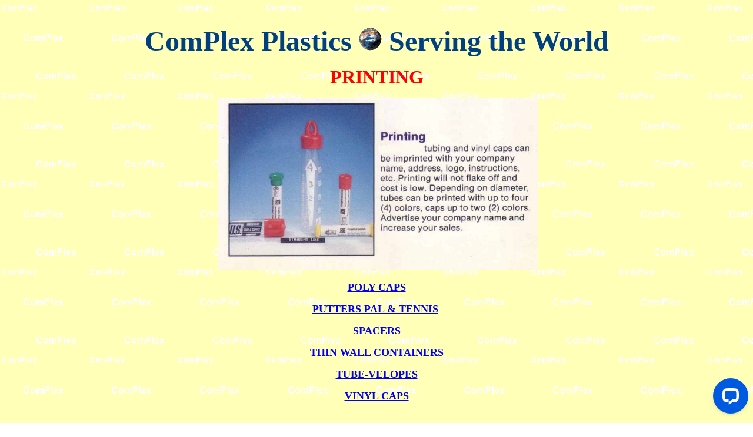

--- FILE ---
content_type: text/html
request_url: http://complast.com/packaging%20tubes/PRINTING.HTM
body_size: 9545
content:
<!DOCTYPE HTML PUBLIC "-//IETF//DTD HTML//EN">
<html>

<head>
<meta http-equiv="Content-Type" content="text/html; charset=iso-8859-1">
<meta name content="text/html; charset=iso-8859-1">
<meta name="robots" content="index,follow">
<meta name="robots" content="all">
<meta name="revisit-after" content="30 days">
<meta name="description" content=" plastic sheets rods tubing  plastic films, hemispheres balls globes spheres domes">
<meta name="keywords" content="Kel-F Rod, Vespel Rod, Rexolite Rod, Kapton Film,NYLON ROD, DELRIN,UHMW,PHENOLICS,MELDIN,CTFE,PTFE,ECTFE,FEP,ACETAL,ACETATE,ACRYLIC DR,
ARBORON,ARLON,ANGLES,PALLETS, PCTFE, PEEK,PET, PFA, Perfluoroalkoxy,PHOSPHORESCENT PLASTIC FILMS, PLEXIGLASS, PLUGS,CAPS, POLYAMIDES, POLYCARBONATE, POLYETHER, POLYESTER,POLYETHYLENE,POLYHINGE, POLYMERS, POLYMIDE, POLYOLEFIN, POLYPHENYLENEOXIDE, POLYPROPYLENE,POLYSULFONE, POLYSTYRENE, POLYTETRAFLUOROETHYLENE, POLYURETHANE, PPO, PROTOTYPE, PTFE, PVC, PVDF, PVF, REXINE, REXOLITE, ROHAGLASS, ROLL CAGES, ROLL COVERS, RTV SILICONES, SAFETY PRODUCTS, SAN,  SANIKLEEN, SANILITE, SANOPRENE, SAR, SCRAPER BLADES, SCREENS, SCREWS, SHIM STOCK, SHRINKABLE SLEEVES, SIGHT GLASS, SIGN MATERIALS, SILICONE, SINTRA, SODIUM AMMONIA ETCHING, SOLAR CONTROL FILM, SLATTWALL,SLAT WALL SHELVING, SPACERS, SPAGHETTI TUBING, SPECTAR,STANDOFFS, STAR WHEELS, STORAGE TANKS, STRAWS, STRIP HEATERS , STYRENE, STYROFOAM, SUCTION CUPS,SURYLN, TANKS,LINERS, TAPES, TECHTRON,PPS, TEDLAR, TEFLON, TERPOLYMERS, THERMOCLEAR,THERMO-PLUGS, TORLON, TRAFFIC CONES ,TRAFFICATION ROAD SAFETY, TRAYS, TRICHLOROETHYLENE, TRIPLEWALL,TROLLEYS, TUBE FITTINGS ,CONNNECTORS, TUFNOL, TURCITE, TURCON, TWINWALL, TY-COTE, TYGON, TYVEK,TUBING, UHM,UHMW, UHMW1900,UHMW-1900, ULTEM,ULTEM 2300, UNAGRATE, UNIGRATE, URETHANE, UVEX,VACCUM FORMING, CLAM SHELLS, VALOX, VERSADUR, VESPEL, VIALS, VICTREX, VINYL, VITON, VIVAK,VULCANIZED FIBER, WALL COVERINGS, WASHERS, WELDING GUNS, WELDING ROD, WELDING CURTAINS, WINDOW FILM, WORM FEED SCREWS, ZELUX, ZURCON, ZYTEL">


<meta name="GENERATOR" content="Microsoft FrontPage 6.0">
<title>PACKAGING TUBES - PRINTING SERVICE PLASTIC CAPS AND PLUGS</title>
</head>
<body oncontextmenu="return false">
 
<!-- Default Statcounter code for COMPLEXPLASTICS.COM
https://complexplastics.com -->
<script type="text/javascript">
var sc_project=13152430; 
var sc_invisible=1; 
var sc_security="f06e60b0"; 
</script>
<script type="text/javascript"
src="https://www.statcounter.com/counter/counter.js"
async></script>
<noscript><div class="statcounter"><a title="Web Analytics"
href="https://statcounter.com/" target="_blank"><img
class="statcounter"
src="https://c.statcounter.com/13152430/0/f06e60b0/1/"
alt="Web Analytics"
referrerPolicy="no-referrer-when-downgrade"></a></div></noscript>
<!-- End of Statcounter Code -->
 
</body>


<body background="../../COMPLEX2.GIF">

<p>&nbsp;</p>

<p align="center"><font color="#004080" size="7"><strong>ComPlex Plastics <img src="../../ani_globe.gif" width="39" height="39" alt="ani_globe.gif (43457 bytes)"> Serving the
World</strong></font></p>

<p align="center"><b><font color="#FF0000" size="6">PRINTING</font></b></p>
<p align="center">&nbsp;<img border="0" src="../../packagingtubes/printing.jpg" width="545" height="293"></p>
<p align="center"><b><font color="#FF0000" size="4"><a href="POLY%20CAPS.HTM">POLY CAPS</a></font></b></p>
<p align="center"><b><font color="#FF0000" size="4"><a href="PUTTERS%20PAL.HTM">PUTTERS PAL &amp;
TENNIS</a>&nbsp;</font></b></p>
<p align="center"><b><font color="#FF0000" size="4"><a href="SPACERS.HTM">SPACERS</a></font></b></p>
<p align="center"><b><font color="#FF0000" size="4"><a href="THIN%20WALL%20CONTAINER.HTM">THIN WALL CONTAINERS</a></font></b></p>
<p align="center"><b><font color="#FF0000" size="4"><a href="TUBE-VELOPES.HTM">TUBE-VELOPES</a></font></b></p>
<p align="center"><b><font color="#FF0000" size="4"><a href="vinyl%20caps.jpg">VINYL
CAPS</a></font></b></p>

<p align="center">&nbsp;</p>

<p align="center"><font size="5"><strong><a href="../list.htm">PRODUCTS&nbsp; LIST &nbsp;
&amp;&nbsp; TECHNICAL DATA</a> </strong></font></p>

<p align="center"><img src="../../DUPLEX/div.gif" width="465" height="7"> </p>

<h2 align="center">Sales/Service Department</h2>

<p align="center"><strong>
<a href="mailto:info@complexplastics.com%20,%20info@complexplastic.com">SECURE&nbsp; EMAIL</a></strong></p>

<dl>
  <div align="center"><center>
  <dt><strong>Telephone</strong> <strong>:</strong> <strong><font color="#FF0000">NORTH
    AMERICA&nbsp;</font><font size="3">1-800-363-2870</font></strong></dt>
  </center></div><div align="center"><center>
  <dt><strong><font size="3">Telephone :</font><font size="5"> </font><font color="#FF0000" size="3">INTERNATIONAL </font><font color="#000000" size="3">001-514-696-6767</font></strong></dt>
  </center></div><div align="center"><center>
  <dt><strong><font color="#FF0000" size="3">&nbsp;&nbsp; </font></strong></dt>
  </center></div>
</dl>

<dl>
  <dd><p align="center"><strong><u>WAREHOUSES IN MAJOR CITIES</u></strong></p>
  </dd>
  <dd><p align="center"><font size="4"><strong>Sales &amp; Information : </strong></font></p>
  </dd>
  <dd><p align="center"><strong>USA</strong> EAST COAST : <a href="mailto:info@complexplastics.com%20,%20info@complexplastic.com">info@complexplastics.com</a> <strong>USA</strong>
    WEST COAST : <a href="mailto:mike@complexplastics.com">mike@complexplastics.com</a></p>
  </dd>
  <dd><p align="center"><strong>CANADA</strong> WEST COAST : <a href="mailto:bc@complexplastics.com">bc@complexplastics.com</a>
    <strong>CANADA</strong> EAST COAST : <a href="mailto:info@complexplastics.com%20,%20info@complexplastic.com">sales@complexplastics.com</a></p>
  </dd>
  <dd><p align="center"><font size="4">Europe</font> : <a href="mailto:europe@complexplastics.com">europe@complexplastics.com</a>
    <font size="4">Asia</font> : <a href="mailto:asia@complexplastics.com">asia@complexplastics.com</a>
    &nbsp; <strong>&nbsp; Middle East<small> :</small> </strong><a href="mailto:middleeast@complexplastics.com">MiddleEast@complexplastics.com</a></p>
  </dd>
  <div align="center"><center>
  <dt><strong>&nbsp;&nbsp;&nbsp;&nbsp;&nbsp;&nbsp;&nbsp;&nbsp;&nbsp;&nbsp;</strong></dt>
  </center></div><div align="center"><center>
  <dt><strong><u>Languages Spoken</u> : English French German Spanish Russian Bulgarian
    Hungarian Polish Chinese (Cantonese , Manderin) Japanese</strong></dt>
  </center></div>
</dl>

<p align="center">Comments &amp; Suggestions : <a href="mailto:webmaster@complexplastics.com">webmaster@complexplastics.com</a></p>

<p align="center">&nbsp;</p>
<p align="center">&nbsp;</p>
<p align="center">&nbsp;</p>
<p align="center">&nbsp;</p>
<p align="center">&nbsp;</p>
<p align="center">&nbsp;</p>
<p align="center">&nbsp;</p>

<h5 align="center"><font size="1">Designed By Weblord Inc, (514) 942-7969</font><font color="#004080"></font><font color="#004080" size="1"></font><font color="#FF0000"> ©</font>
1996 <br>
Last modified: 
<!--webbot bot="TimeStamp" s-type="EDITED" s-format="%A, %B %d, %Y %I:%M %p" startspan -->Saturday, July 19, 2025 06:40 AM<!--webbot bot="TimeStamp" i-checksum="5262" endspan --></h5>

<p>&nbsp;</p>

 <!-- /Client Visitor Monitor HTML v1.30 --> </p>
<script type="text/javascript">
var gaJsHost = (("https:" == document.location.protocol) ? "https://ssl." : "http://www.");
document.write(unescape("%3Cscript src='" + gaJsHost + "google-analytics.com/ga.js' type='text/javascript'%3E%3C/script%3E"));
</script>
<script type="text/javascript">
try {
var pageTracker = _gat._getTracker("UA-12412749-5");
pageTracker._trackPageview();
} catch(err) {}</script>


<!-- Start of LiveChat (www.livechat.com) code -->
<script>
    window.__lc = window.__lc || {};
    window.__lc.license = 17384121;
    ;(function(n,t,c){function i(n){return e._h?e._h.apply(null,n):e._q.push(n)}var e={_q:[],_h:null,_v:"2.0",on:function(){i(["on",c.call(arguments)])},once:function(){i(["once",c.call(arguments)])},off:function(){i(["off",c.call(arguments)])},get:function(){if(!e._h)throw new Error("[LiveChatWidget] You can't use getters before load.");return i(["get",c.call(arguments)])},call:function(){i(["call",c.call(arguments)])},init:function(){var n=t.createElement("script");n.async=!0,n.type="text/javascript",n.src="https://cdn.livechatinc.com/tracking.js",t.head.appendChild(n)}};!n.__lc.asyncInit&&e.init(),n.LiveChatWidget=n.LiveChatWidget||e}(window,document,[].slice))
</script>
<noscript><a href="https://www.livechat.com/chat-with/17384121/" rel="nofollow">Chat with us</a>, powered by <a href="https://www.livechat.com/?welcome" rel="noopener nofollow" target="_blank">LiveChat</a></noscript>
<!-- End of LiveChat code © 2024 04 03-->

<!-- Default Statcounter code for COMPLEXPLASTICS.COM
https://complexplastics.com -->
<script type="text/javascript">
var sc_project=13152430; 
var sc_invisible=1; 
var sc_security="f06e60b0"; 
</script>
<script type="text/javascript"
src="https://www.statcounter.com/counter/counter.js"
async></script>
<noscript><div class="statcounter"><a title="Web Analytics"
href="https://statcounter.com/" target="_blank"><img
class="statcounter"
src="https://c.statcounter.com/13152430/0/f06e60b0/1/"
alt="Web Analytics"
referrerPolicy="no-referrer-when-downgrade"></a></div></noscript>
<!-- End of Statcounter Code -->
 
</body>
</html>




--- FILE ---
content_type: application/javascript; charset=UTF-8
request_url: https://api.livechatinc.com/v3.6/customer/action/get_dynamic_configuration?x-region=us-south1&license_id=17384121&client_id=c5e4f61e1a6c3b1521b541bc5c5a2ac5&url=http%3A%2F%2Fcomplast.com%2Fpackaging%2520tubes%2FPRINTING.HTM&channel_type=code&jsonp=__ixq9ul8tsvh
body_size: 257
content:
__ixq9ul8tsvh({"organization_id":"44cc13c2-65fd-48fa-883f-ce42c860b8cb","livechat_active":true,"livechat":{"group_id":0,"client_limit_exceeded":false,"domain_allowed":true,"online_group_ids":[0],"config_version":"738.0.1.26.36.60.7.1.3.1.3.7.1","localization_version":"4940c52ca0caf914a8b155bf4411bbe5_9e8fb8b034ecb604b6c369622a3d4e5e","language":"en"},"default_widget":"livechat"});